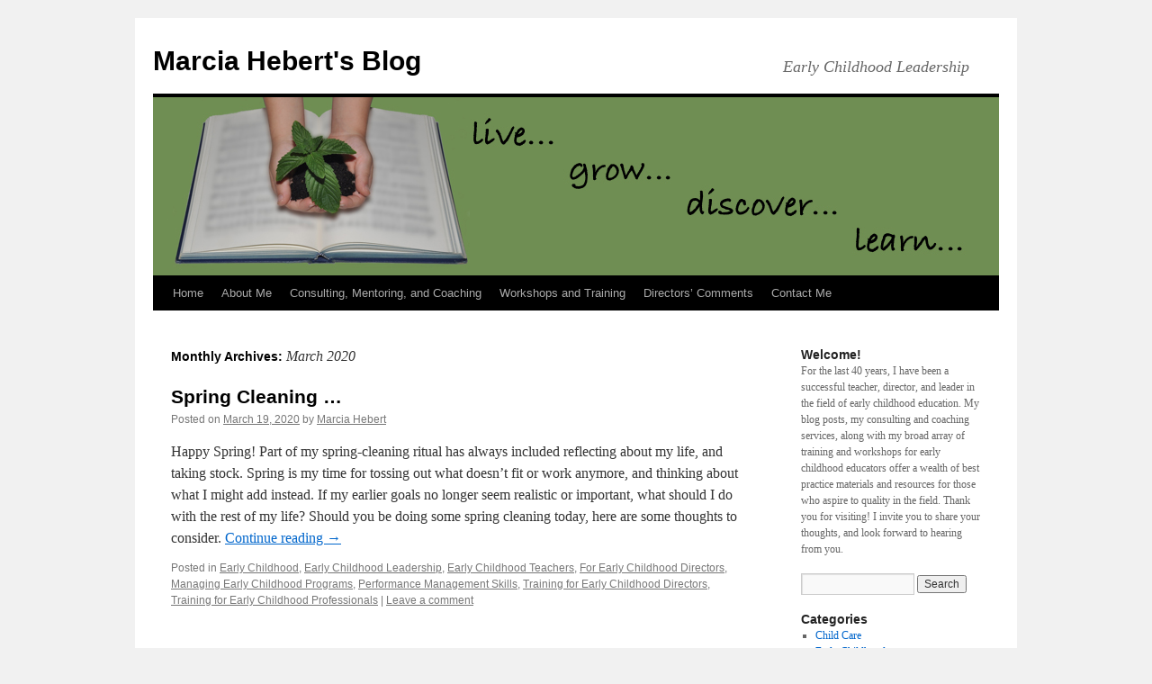

--- FILE ---
content_type: text/html; charset=UTF-8
request_url: https://www.marciahebert.com/2020/03/
body_size: 13901
content:
<!DOCTYPE html>
<html dir="ltr" lang="en-US" prefix="og: https://ogp.me/ns#">
<head>
<meta charset="UTF-8" />
<title>
March, 2020 | Marcia Hebert's BlogMarcia Hebert&#039;s Blog	</title>
<link rel="profile" href="https://gmpg.org/xfn/11" />
<link rel="stylesheet" type="text/css" media="all" href="https://www.marciahebert.com/wp-content/themes/twentyten/style.css?ver=20251202" />
<link rel="pingback" href="https://www.marciahebert.com/xmlrpc.php">

		<!-- All in One SEO 4.9.1.1 - aioseo.com -->
	<meta name="robots" content="max-image-preview:large" />
	<link rel="canonical" href="https://www.marciahebert.com/2020/03/" />
	<meta name="generator" content="All in One SEO (AIOSEO) 4.9.1.1" />
		<script type="application/ld+json" class="aioseo-schema">
			{"@context":"https:\/\/schema.org","@graph":[{"@type":"BreadcrumbList","@id":"https:\/\/www.marciahebert.com\/2020\/03\/#breadcrumblist","itemListElement":[{"@type":"ListItem","@id":"https:\/\/www.marciahebert.com#listItem","position":1,"name":"Home","item":"https:\/\/www.marciahebert.com","nextItem":{"@type":"ListItem","@id":"https:\/\/www.marciahebert.com\/2020\/#listItem","name":2020}},{"@type":"ListItem","@id":"https:\/\/www.marciahebert.com\/2020\/#listItem","position":2,"name":2020,"item":"https:\/\/www.marciahebert.com\/2020\/","nextItem":{"@type":"ListItem","@id":"https:\/\/www.marciahebert.com\/2020\/03\/#listItem","name":"03"},"previousItem":{"@type":"ListItem","@id":"https:\/\/www.marciahebert.com#listItem","name":"Home"}},{"@type":"ListItem","@id":"https:\/\/www.marciahebert.com\/2020\/03\/#listItem","position":3,"name":"03","previousItem":{"@type":"ListItem","@id":"https:\/\/www.marciahebert.com\/2020\/#listItem","name":2020}}]},{"@type":"CollectionPage","@id":"https:\/\/www.marciahebert.com\/2020\/03\/#collectionpage","url":"https:\/\/www.marciahebert.com\/2020\/03\/","name":"March, 2020 | Marcia Hebert's Blog","inLanguage":"en-US","isPartOf":{"@id":"https:\/\/www.marciahebert.com\/#website"},"breadcrumb":{"@id":"https:\/\/www.marciahebert.com\/2020\/03\/#breadcrumblist"}},{"@type":"Person","@id":"https:\/\/www.marciahebert.com\/#person","name":"Marcia Hebert","image":{"@type":"ImageObject","@id":"https:\/\/www.marciahebert.com\/2020\/03\/#personImage","url":"https:\/\/secure.gravatar.com\/avatar\/30c252433992e91d4234e8f6e14619196014f73ef7f2f4d2e761244c08d65036?s=96&d=mm&r=g","width":96,"height":96,"caption":"Marcia Hebert"}},{"@type":"WebSite","@id":"https:\/\/www.marciahebert.com\/#website","url":"https:\/\/www.marciahebert.com\/","name":"Marcia Hebert's Blog","description":"Early Childhood Leadership","inLanguage":"en-US","publisher":{"@id":"https:\/\/www.marciahebert.com\/#person"}}]}
		</script>
		<!-- All in One SEO -->

<link rel='dns-prefetch' href='//www.marciahebert.com' />
<link rel="alternate" type="application/rss+xml" title="Marcia Hebert&#039;s Blog &raquo; Feed" href="https://www.marciahebert.com/feed/" />
<link rel="alternate" type="application/rss+xml" title="Marcia Hebert&#039;s Blog &raquo; Comments Feed" href="https://www.marciahebert.com/comments/feed/" />
		<!-- This site uses the Google Analytics by MonsterInsights plugin v9.10.1 - Using Analytics tracking - https://www.monsterinsights.com/ -->
							<script src="//www.googletagmanager.com/gtag/js?id=G-Y0EJWPQRMM"  data-cfasync="false" data-wpfc-render="false" type="text/javascript" async></script>
			<script data-cfasync="false" data-wpfc-render="false" type="text/javascript">
				var mi_version = '9.10.1';
				var mi_track_user = true;
				var mi_no_track_reason = '';
								var MonsterInsightsDefaultLocations = {"page_location":"https:\/\/www.marciahebert.com\/2020\/03\/"};
								if ( typeof MonsterInsightsPrivacyGuardFilter === 'function' ) {
					var MonsterInsightsLocations = (typeof MonsterInsightsExcludeQuery === 'object') ? MonsterInsightsPrivacyGuardFilter( MonsterInsightsExcludeQuery ) : MonsterInsightsPrivacyGuardFilter( MonsterInsightsDefaultLocations );
				} else {
					var MonsterInsightsLocations = (typeof MonsterInsightsExcludeQuery === 'object') ? MonsterInsightsExcludeQuery : MonsterInsightsDefaultLocations;
				}

								var disableStrs = [
										'ga-disable-G-Y0EJWPQRMM',
									];

				/* Function to detect opted out users */
				function __gtagTrackerIsOptedOut() {
					for (var index = 0; index < disableStrs.length; index++) {
						if (document.cookie.indexOf(disableStrs[index] + '=true') > -1) {
							return true;
						}
					}

					return false;
				}

				/* Disable tracking if the opt-out cookie exists. */
				if (__gtagTrackerIsOptedOut()) {
					for (var index = 0; index < disableStrs.length; index++) {
						window[disableStrs[index]] = true;
					}
				}

				/* Opt-out function */
				function __gtagTrackerOptout() {
					for (var index = 0; index < disableStrs.length; index++) {
						document.cookie = disableStrs[index] + '=true; expires=Thu, 31 Dec 2099 23:59:59 UTC; path=/';
						window[disableStrs[index]] = true;
					}
				}

				if ('undefined' === typeof gaOptout) {
					function gaOptout() {
						__gtagTrackerOptout();
					}
				}
								window.dataLayer = window.dataLayer || [];

				window.MonsterInsightsDualTracker = {
					helpers: {},
					trackers: {},
				};
				if (mi_track_user) {
					function __gtagDataLayer() {
						dataLayer.push(arguments);
					}

					function __gtagTracker(type, name, parameters) {
						if (!parameters) {
							parameters = {};
						}

						if (parameters.send_to) {
							__gtagDataLayer.apply(null, arguments);
							return;
						}

						if (type === 'event') {
														parameters.send_to = monsterinsights_frontend.v4_id;
							var hookName = name;
							if (typeof parameters['event_category'] !== 'undefined') {
								hookName = parameters['event_category'] + ':' + name;
							}

							if (typeof MonsterInsightsDualTracker.trackers[hookName] !== 'undefined') {
								MonsterInsightsDualTracker.trackers[hookName](parameters);
							} else {
								__gtagDataLayer('event', name, parameters);
							}
							
						} else {
							__gtagDataLayer.apply(null, arguments);
						}
					}

					__gtagTracker('js', new Date());
					__gtagTracker('set', {
						'developer_id.dZGIzZG': true,
											});
					if ( MonsterInsightsLocations.page_location ) {
						__gtagTracker('set', MonsterInsightsLocations);
					}
										__gtagTracker('config', 'G-Y0EJWPQRMM', {"forceSSL":"true","link_attribution":"true"} );
										window.gtag = __gtagTracker;										(function () {
						/* https://developers.google.com/analytics/devguides/collection/analyticsjs/ */
						/* ga and __gaTracker compatibility shim. */
						var noopfn = function () {
							return null;
						};
						var newtracker = function () {
							return new Tracker();
						};
						var Tracker = function () {
							return null;
						};
						var p = Tracker.prototype;
						p.get = noopfn;
						p.set = noopfn;
						p.send = function () {
							var args = Array.prototype.slice.call(arguments);
							args.unshift('send');
							__gaTracker.apply(null, args);
						};
						var __gaTracker = function () {
							var len = arguments.length;
							if (len === 0) {
								return;
							}
							var f = arguments[len - 1];
							if (typeof f !== 'object' || f === null || typeof f.hitCallback !== 'function') {
								if ('send' === arguments[0]) {
									var hitConverted, hitObject = false, action;
									if ('event' === arguments[1]) {
										if ('undefined' !== typeof arguments[3]) {
											hitObject = {
												'eventAction': arguments[3],
												'eventCategory': arguments[2],
												'eventLabel': arguments[4],
												'value': arguments[5] ? arguments[5] : 1,
											}
										}
									}
									if ('pageview' === arguments[1]) {
										if ('undefined' !== typeof arguments[2]) {
											hitObject = {
												'eventAction': 'page_view',
												'page_path': arguments[2],
											}
										}
									}
									if (typeof arguments[2] === 'object') {
										hitObject = arguments[2];
									}
									if (typeof arguments[5] === 'object') {
										Object.assign(hitObject, arguments[5]);
									}
									if ('undefined' !== typeof arguments[1].hitType) {
										hitObject = arguments[1];
										if ('pageview' === hitObject.hitType) {
											hitObject.eventAction = 'page_view';
										}
									}
									if (hitObject) {
										action = 'timing' === arguments[1].hitType ? 'timing_complete' : hitObject.eventAction;
										hitConverted = mapArgs(hitObject);
										__gtagTracker('event', action, hitConverted);
									}
								}
								return;
							}

							function mapArgs(args) {
								var arg, hit = {};
								var gaMap = {
									'eventCategory': 'event_category',
									'eventAction': 'event_action',
									'eventLabel': 'event_label',
									'eventValue': 'event_value',
									'nonInteraction': 'non_interaction',
									'timingCategory': 'event_category',
									'timingVar': 'name',
									'timingValue': 'value',
									'timingLabel': 'event_label',
									'page': 'page_path',
									'location': 'page_location',
									'title': 'page_title',
									'referrer' : 'page_referrer',
								};
								for (arg in args) {
																		if (!(!args.hasOwnProperty(arg) || !gaMap.hasOwnProperty(arg))) {
										hit[gaMap[arg]] = args[arg];
									} else {
										hit[arg] = args[arg];
									}
								}
								return hit;
							}

							try {
								f.hitCallback();
							} catch (ex) {
							}
						};
						__gaTracker.create = newtracker;
						__gaTracker.getByName = newtracker;
						__gaTracker.getAll = function () {
							return [];
						};
						__gaTracker.remove = noopfn;
						__gaTracker.loaded = true;
						window['__gaTracker'] = __gaTracker;
					})();
									} else {
										console.log("");
					(function () {
						function __gtagTracker() {
							return null;
						}

						window['__gtagTracker'] = __gtagTracker;
						window['gtag'] = __gtagTracker;
					})();
									}
			</script>
							<!-- / Google Analytics by MonsterInsights -->
		<style id='wp-img-auto-sizes-contain-inline-css' type='text/css'>
img:is([sizes=auto i],[sizes^="auto," i]){contain-intrinsic-size:3000px 1500px}
/*# sourceURL=wp-img-auto-sizes-contain-inline-css */
</style>
<style id='wp-emoji-styles-inline-css' type='text/css'>

	img.wp-smiley, img.emoji {
		display: inline !important;
		border: none !important;
		box-shadow: none !important;
		height: 1em !important;
		width: 1em !important;
		margin: 0 0.07em !important;
		vertical-align: -0.1em !important;
		background: none !important;
		padding: 0 !important;
	}
/*# sourceURL=wp-emoji-styles-inline-css */
</style>
<style id='wp-block-library-inline-css' type='text/css'>
:root{--wp-block-synced-color:#7a00df;--wp-block-synced-color--rgb:122,0,223;--wp-bound-block-color:var(--wp-block-synced-color);--wp-editor-canvas-background:#ddd;--wp-admin-theme-color:#007cba;--wp-admin-theme-color--rgb:0,124,186;--wp-admin-theme-color-darker-10:#006ba1;--wp-admin-theme-color-darker-10--rgb:0,107,160.5;--wp-admin-theme-color-darker-20:#005a87;--wp-admin-theme-color-darker-20--rgb:0,90,135;--wp-admin-border-width-focus:2px}@media (min-resolution:192dpi){:root{--wp-admin-border-width-focus:1.5px}}.wp-element-button{cursor:pointer}:root .has-very-light-gray-background-color{background-color:#eee}:root .has-very-dark-gray-background-color{background-color:#313131}:root .has-very-light-gray-color{color:#eee}:root .has-very-dark-gray-color{color:#313131}:root .has-vivid-green-cyan-to-vivid-cyan-blue-gradient-background{background:linear-gradient(135deg,#00d084,#0693e3)}:root .has-purple-crush-gradient-background{background:linear-gradient(135deg,#34e2e4,#4721fb 50%,#ab1dfe)}:root .has-hazy-dawn-gradient-background{background:linear-gradient(135deg,#faaca8,#dad0ec)}:root .has-subdued-olive-gradient-background{background:linear-gradient(135deg,#fafae1,#67a671)}:root .has-atomic-cream-gradient-background{background:linear-gradient(135deg,#fdd79a,#004a59)}:root .has-nightshade-gradient-background{background:linear-gradient(135deg,#330968,#31cdcf)}:root .has-midnight-gradient-background{background:linear-gradient(135deg,#020381,#2874fc)}:root{--wp--preset--font-size--normal:16px;--wp--preset--font-size--huge:42px}.has-regular-font-size{font-size:1em}.has-larger-font-size{font-size:2.625em}.has-normal-font-size{font-size:var(--wp--preset--font-size--normal)}.has-huge-font-size{font-size:var(--wp--preset--font-size--huge)}.has-text-align-center{text-align:center}.has-text-align-left{text-align:left}.has-text-align-right{text-align:right}.has-fit-text{white-space:nowrap!important}#end-resizable-editor-section{display:none}.aligncenter{clear:both}.items-justified-left{justify-content:flex-start}.items-justified-center{justify-content:center}.items-justified-right{justify-content:flex-end}.items-justified-space-between{justify-content:space-between}.screen-reader-text{border:0;clip-path:inset(50%);height:1px;margin:-1px;overflow:hidden;padding:0;position:absolute;width:1px;word-wrap:normal!important}.screen-reader-text:focus{background-color:#ddd;clip-path:none;color:#444;display:block;font-size:1em;height:auto;left:5px;line-height:normal;padding:15px 23px 14px;text-decoration:none;top:5px;width:auto;z-index:100000}html :where(.has-border-color){border-style:solid}html :where([style*=border-top-color]){border-top-style:solid}html :where([style*=border-right-color]){border-right-style:solid}html :where([style*=border-bottom-color]){border-bottom-style:solid}html :where([style*=border-left-color]){border-left-style:solid}html :where([style*=border-width]){border-style:solid}html :where([style*=border-top-width]){border-top-style:solid}html :where([style*=border-right-width]){border-right-style:solid}html :where([style*=border-bottom-width]){border-bottom-style:solid}html :where([style*=border-left-width]){border-left-style:solid}html :where(img[class*=wp-image-]){height:auto;max-width:100%}:where(figure){margin:0 0 1em}html :where(.is-position-sticky){--wp-admin--admin-bar--position-offset:var(--wp-admin--admin-bar--height,0px)}@media screen and (max-width:600px){html :where(.is-position-sticky){--wp-admin--admin-bar--position-offset:0px}}

/*# sourceURL=wp-block-library-inline-css */
</style><style id='global-styles-inline-css' type='text/css'>
:root{--wp--preset--aspect-ratio--square: 1;--wp--preset--aspect-ratio--4-3: 4/3;--wp--preset--aspect-ratio--3-4: 3/4;--wp--preset--aspect-ratio--3-2: 3/2;--wp--preset--aspect-ratio--2-3: 2/3;--wp--preset--aspect-ratio--16-9: 16/9;--wp--preset--aspect-ratio--9-16: 9/16;--wp--preset--color--black: #000;--wp--preset--color--cyan-bluish-gray: #abb8c3;--wp--preset--color--white: #fff;--wp--preset--color--pale-pink: #f78da7;--wp--preset--color--vivid-red: #cf2e2e;--wp--preset--color--luminous-vivid-orange: #ff6900;--wp--preset--color--luminous-vivid-amber: #fcb900;--wp--preset--color--light-green-cyan: #7bdcb5;--wp--preset--color--vivid-green-cyan: #00d084;--wp--preset--color--pale-cyan-blue: #8ed1fc;--wp--preset--color--vivid-cyan-blue: #0693e3;--wp--preset--color--vivid-purple: #9b51e0;--wp--preset--color--blue: #0066cc;--wp--preset--color--medium-gray: #666;--wp--preset--color--light-gray: #f1f1f1;--wp--preset--gradient--vivid-cyan-blue-to-vivid-purple: linear-gradient(135deg,rgb(6,147,227) 0%,rgb(155,81,224) 100%);--wp--preset--gradient--light-green-cyan-to-vivid-green-cyan: linear-gradient(135deg,rgb(122,220,180) 0%,rgb(0,208,130) 100%);--wp--preset--gradient--luminous-vivid-amber-to-luminous-vivid-orange: linear-gradient(135deg,rgb(252,185,0) 0%,rgb(255,105,0) 100%);--wp--preset--gradient--luminous-vivid-orange-to-vivid-red: linear-gradient(135deg,rgb(255,105,0) 0%,rgb(207,46,46) 100%);--wp--preset--gradient--very-light-gray-to-cyan-bluish-gray: linear-gradient(135deg,rgb(238,238,238) 0%,rgb(169,184,195) 100%);--wp--preset--gradient--cool-to-warm-spectrum: linear-gradient(135deg,rgb(74,234,220) 0%,rgb(151,120,209) 20%,rgb(207,42,186) 40%,rgb(238,44,130) 60%,rgb(251,105,98) 80%,rgb(254,248,76) 100%);--wp--preset--gradient--blush-light-purple: linear-gradient(135deg,rgb(255,206,236) 0%,rgb(152,150,240) 100%);--wp--preset--gradient--blush-bordeaux: linear-gradient(135deg,rgb(254,205,165) 0%,rgb(254,45,45) 50%,rgb(107,0,62) 100%);--wp--preset--gradient--luminous-dusk: linear-gradient(135deg,rgb(255,203,112) 0%,rgb(199,81,192) 50%,rgb(65,88,208) 100%);--wp--preset--gradient--pale-ocean: linear-gradient(135deg,rgb(255,245,203) 0%,rgb(182,227,212) 50%,rgb(51,167,181) 100%);--wp--preset--gradient--electric-grass: linear-gradient(135deg,rgb(202,248,128) 0%,rgb(113,206,126) 100%);--wp--preset--gradient--midnight: linear-gradient(135deg,rgb(2,3,129) 0%,rgb(40,116,252) 100%);--wp--preset--font-size--small: 13px;--wp--preset--font-size--medium: 20px;--wp--preset--font-size--large: 36px;--wp--preset--font-size--x-large: 42px;--wp--preset--spacing--20: 0.44rem;--wp--preset--spacing--30: 0.67rem;--wp--preset--spacing--40: 1rem;--wp--preset--spacing--50: 1.5rem;--wp--preset--spacing--60: 2.25rem;--wp--preset--spacing--70: 3.38rem;--wp--preset--spacing--80: 5.06rem;--wp--preset--shadow--natural: 6px 6px 9px rgba(0, 0, 0, 0.2);--wp--preset--shadow--deep: 12px 12px 50px rgba(0, 0, 0, 0.4);--wp--preset--shadow--sharp: 6px 6px 0px rgba(0, 0, 0, 0.2);--wp--preset--shadow--outlined: 6px 6px 0px -3px rgb(255, 255, 255), 6px 6px rgb(0, 0, 0);--wp--preset--shadow--crisp: 6px 6px 0px rgb(0, 0, 0);}:where(.is-layout-flex){gap: 0.5em;}:where(.is-layout-grid){gap: 0.5em;}body .is-layout-flex{display: flex;}.is-layout-flex{flex-wrap: wrap;align-items: center;}.is-layout-flex > :is(*, div){margin: 0;}body .is-layout-grid{display: grid;}.is-layout-grid > :is(*, div){margin: 0;}:where(.wp-block-columns.is-layout-flex){gap: 2em;}:where(.wp-block-columns.is-layout-grid){gap: 2em;}:where(.wp-block-post-template.is-layout-flex){gap: 1.25em;}:where(.wp-block-post-template.is-layout-grid){gap: 1.25em;}.has-black-color{color: var(--wp--preset--color--black) !important;}.has-cyan-bluish-gray-color{color: var(--wp--preset--color--cyan-bluish-gray) !important;}.has-white-color{color: var(--wp--preset--color--white) !important;}.has-pale-pink-color{color: var(--wp--preset--color--pale-pink) !important;}.has-vivid-red-color{color: var(--wp--preset--color--vivid-red) !important;}.has-luminous-vivid-orange-color{color: var(--wp--preset--color--luminous-vivid-orange) !important;}.has-luminous-vivid-amber-color{color: var(--wp--preset--color--luminous-vivid-amber) !important;}.has-light-green-cyan-color{color: var(--wp--preset--color--light-green-cyan) !important;}.has-vivid-green-cyan-color{color: var(--wp--preset--color--vivid-green-cyan) !important;}.has-pale-cyan-blue-color{color: var(--wp--preset--color--pale-cyan-blue) !important;}.has-vivid-cyan-blue-color{color: var(--wp--preset--color--vivid-cyan-blue) !important;}.has-vivid-purple-color{color: var(--wp--preset--color--vivid-purple) !important;}.has-black-background-color{background-color: var(--wp--preset--color--black) !important;}.has-cyan-bluish-gray-background-color{background-color: var(--wp--preset--color--cyan-bluish-gray) !important;}.has-white-background-color{background-color: var(--wp--preset--color--white) !important;}.has-pale-pink-background-color{background-color: var(--wp--preset--color--pale-pink) !important;}.has-vivid-red-background-color{background-color: var(--wp--preset--color--vivid-red) !important;}.has-luminous-vivid-orange-background-color{background-color: var(--wp--preset--color--luminous-vivid-orange) !important;}.has-luminous-vivid-amber-background-color{background-color: var(--wp--preset--color--luminous-vivid-amber) !important;}.has-light-green-cyan-background-color{background-color: var(--wp--preset--color--light-green-cyan) !important;}.has-vivid-green-cyan-background-color{background-color: var(--wp--preset--color--vivid-green-cyan) !important;}.has-pale-cyan-blue-background-color{background-color: var(--wp--preset--color--pale-cyan-blue) !important;}.has-vivid-cyan-blue-background-color{background-color: var(--wp--preset--color--vivid-cyan-blue) !important;}.has-vivid-purple-background-color{background-color: var(--wp--preset--color--vivid-purple) !important;}.has-black-border-color{border-color: var(--wp--preset--color--black) !important;}.has-cyan-bluish-gray-border-color{border-color: var(--wp--preset--color--cyan-bluish-gray) !important;}.has-white-border-color{border-color: var(--wp--preset--color--white) !important;}.has-pale-pink-border-color{border-color: var(--wp--preset--color--pale-pink) !important;}.has-vivid-red-border-color{border-color: var(--wp--preset--color--vivid-red) !important;}.has-luminous-vivid-orange-border-color{border-color: var(--wp--preset--color--luminous-vivid-orange) !important;}.has-luminous-vivid-amber-border-color{border-color: var(--wp--preset--color--luminous-vivid-amber) !important;}.has-light-green-cyan-border-color{border-color: var(--wp--preset--color--light-green-cyan) !important;}.has-vivid-green-cyan-border-color{border-color: var(--wp--preset--color--vivid-green-cyan) !important;}.has-pale-cyan-blue-border-color{border-color: var(--wp--preset--color--pale-cyan-blue) !important;}.has-vivid-cyan-blue-border-color{border-color: var(--wp--preset--color--vivid-cyan-blue) !important;}.has-vivid-purple-border-color{border-color: var(--wp--preset--color--vivid-purple) !important;}.has-vivid-cyan-blue-to-vivid-purple-gradient-background{background: var(--wp--preset--gradient--vivid-cyan-blue-to-vivid-purple) !important;}.has-light-green-cyan-to-vivid-green-cyan-gradient-background{background: var(--wp--preset--gradient--light-green-cyan-to-vivid-green-cyan) !important;}.has-luminous-vivid-amber-to-luminous-vivid-orange-gradient-background{background: var(--wp--preset--gradient--luminous-vivid-amber-to-luminous-vivid-orange) !important;}.has-luminous-vivid-orange-to-vivid-red-gradient-background{background: var(--wp--preset--gradient--luminous-vivid-orange-to-vivid-red) !important;}.has-very-light-gray-to-cyan-bluish-gray-gradient-background{background: var(--wp--preset--gradient--very-light-gray-to-cyan-bluish-gray) !important;}.has-cool-to-warm-spectrum-gradient-background{background: var(--wp--preset--gradient--cool-to-warm-spectrum) !important;}.has-blush-light-purple-gradient-background{background: var(--wp--preset--gradient--blush-light-purple) !important;}.has-blush-bordeaux-gradient-background{background: var(--wp--preset--gradient--blush-bordeaux) !important;}.has-luminous-dusk-gradient-background{background: var(--wp--preset--gradient--luminous-dusk) !important;}.has-pale-ocean-gradient-background{background: var(--wp--preset--gradient--pale-ocean) !important;}.has-electric-grass-gradient-background{background: var(--wp--preset--gradient--electric-grass) !important;}.has-midnight-gradient-background{background: var(--wp--preset--gradient--midnight) !important;}.has-small-font-size{font-size: var(--wp--preset--font-size--small) !important;}.has-medium-font-size{font-size: var(--wp--preset--font-size--medium) !important;}.has-large-font-size{font-size: var(--wp--preset--font-size--large) !important;}.has-x-large-font-size{font-size: var(--wp--preset--font-size--x-large) !important;}
/*# sourceURL=global-styles-inline-css */
</style>

<style id='classic-theme-styles-inline-css' type='text/css'>
/*! This file is auto-generated */
.wp-block-button__link{color:#fff;background-color:#32373c;border-radius:9999px;box-shadow:none;text-decoration:none;padding:calc(.667em + 2px) calc(1.333em + 2px);font-size:1.125em}.wp-block-file__button{background:#32373c;color:#fff;text-decoration:none}
/*# sourceURL=/wp-includes/css/classic-themes.min.css */
</style>
<link rel='stylesheet' id='twentyten-block-style-css' href='https://www.marciahebert.com/wp-content/themes/twentyten/blocks.css?ver=20250220' type='text/css' media='all' />
<script type="text/javascript" src="https://www.marciahebert.com/wp-content/plugins/google-analytics-for-wordpress/assets/js/frontend-gtag.min.js?ver=9.10.1" id="monsterinsights-frontend-script-js" async="async" data-wp-strategy="async"></script>
<script data-cfasync="false" data-wpfc-render="false" type="text/javascript" id='monsterinsights-frontend-script-js-extra'>/* <![CDATA[ */
var monsterinsights_frontend = {"js_events_tracking":"true","download_extensions":"doc,pdf,ppt,zip,xls,docx,pptx,xlsx","inbound_paths":"[{\"path\":\"\\\/go\\\/\",\"label\":\"affiliate\"},{\"path\":\"\\\/recommend\\\/\",\"label\":\"affiliate\"}]","home_url":"https:\/\/www.marciahebert.com","hash_tracking":"false","v4_id":"G-Y0EJWPQRMM"};/* ]]> */
</script>
<link rel="https://api.w.org/" href="https://www.marciahebert.com/wp-json/" /><link rel="EditURI" type="application/rsd+xml" title="RSD" href="https://www.marciahebert.com/xmlrpc.php?rsd" />
<meta name="generator" content="WordPress 6.9" />
		<style type="text/css" id="wp-custom-css">
			#site-description {
	font-size: 18px;
	width: 240px;
}		</style>
		</head>

<body class="archive date wp-theme-twentyten">
<div id="wrapper" class="hfeed">
		<a href="#content" class="screen-reader-text skip-link">Skip to content</a>
	<div id="header">
		<div id="masthead">
			<div id="branding" role="banner">
									<div id="site-title">
						<span>
							<a href="https://www.marciahebert.com/" rel="home" >Marcia Hebert&#039;s Blog</a>
						</span>
					</div>
										<div id="site-description">Early Childhood Leadership</div>
					<img src="https://www.marciahebert.com/wp-content/uploads/2010/08/Header.jpg" width="940" height="198" alt="Marcia Hebert&#039;s Blog" decoding="async" fetchpriority="high" />			</div><!-- #branding -->

			<div id="access" role="navigation">
				<div class="menu"><ul>
<li ><a href="https://www.marciahebert.com/">Home</a></li><li class="page_item page-item-2"><a href="https://www.marciahebert.com/about/">About Me</a></li>
<li class="page_item page-item-385"><a href="https://www.marciahebert.com/consulting-mentoring-and-coaching/">Consulting, Mentoring, and Coaching</a></li>
<li class="page_item page-item-465"><a href="https://www.marciahebert.com/workshops-and-training/">Workshops and Training</a></li>
<li class="page_item page-item-754"><a href="https://www.marciahebert.com/directors-comments/">Directors&#8217; Comments</a></li>
<li class="page_item page-item-507"><a href="https://www.marciahebert.com/contact-me/">Contact Me</a></li>
</ul></div>
			</div><!-- #access -->
		</div><!-- #masthead -->
	</div><!-- #header -->

	<div id="main">

		<div id="container">
			<div id="content" role="main">


			<h1 class="page-title">
			Monthly Archives: <span>March 2020</span>			</h1>





	
			<div id="post-1606" class="post-1606 post type-post status-publish format-standard hentry category-early-childhood category-early-childhood-leadership category-early-childhood-teachers category-for-early-childhood-directors category-managing-early-childhood-programs category-performance-management-skills category-training-for-early-childhood-directors category-training-for-early-childhood-professionals">
			<h2 class="entry-title"><a href="https://www.marciahebert.com/2020/03/spring-cleaning-2/" rel="bookmark">Spring Cleaning …</a></h2>

			<div class="entry-meta">
				<span class="meta-prep meta-prep-author">Posted on</span> <a href="https://www.marciahebert.com/2020/03/spring-cleaning-2/" title="6:54 am" rel="bookmark"><span class="entry-date">March 19, 2020</span></a> <span class="meta-sep">by</span> <span class="author vcard"><a class="url fn n" href="https://www.marciahebert.com/author/mhebert/" title="View all posts by Marcia Hebert">Marcia Hebert</a></span>			</div><!-- .entry-meta -->

					<div class="entry-summary">
				<p>Happy Spring! Part of my spring-cleaning ritual has always included reflecting about my life, and taking stock. Spring is my time for tossing out what doesn&#8217;t fit or work anymore, and thinking about what I might add instead. If my earlier goals no longer seem realistic or important, what should I do with the rest of my life? Should you be doing some spring cleaning today, here are some thoughts to consider. <a href="https://www.marciahebert.com/2020/03/spring-cleaning-2/">Continue reading <span class="meta-nav">&rarr;</span></a></p>
			</div><!-- .entry-summary -->
	
			<div class="entry-utility">
									<span class="cat-links">
						<span class="entry-utility-prep entry-utility-prep-cat-links">Posted in</span> <a href="https://www.marciahebert.com/category/early-childhood/" rel="category tag">Early Childhood</a>, <a href="https://www.marciahebert.com/category/early-childhood-leadership/" rel="category tag">Early Childhood Leadership</a>, <a href="https://www.marciahebert.com/category/early-childhood-teachers/" rel="category tag">Early Childhood Teachers</a>, <a href="https://www.marciahebert.com/category/for-early-childhood-directors/" rel="category tag">For Early Childhood Directors</a>, <a href="https://www.marciahebert.com/category/managing-early-childhood-programs/" rel="category tag">Managing Early Childhood Programs</a>, <a href="https://www.marciahebert.com/category/performance-management-skills/" rel="category tag">Performance Management Skills</a>, <a href="https://www.marciahebert.com/category/training-for-early-childhood-directors/" rel="category tag">Training for Early Childhood Directors</a>, <a href="https://www.marciahebert.com/category/training-for-early-childhood-professionals/" rel="category tag">Training for Early Childhood Professionals</a>					</span>
					<span class="meta-sep">|</span>
				
				
				<span class="comments-link"><a href="https://www.marciahebert.com/2020/03/spring-cleaning-2/#respond">Leave a comment</a></span>

							</div><!-- .entry-utility -->
		</div><!-- #post-1606 -->

		
	


			</div><!-- #content -->
		</div><!-- #container -->


		<div id="primary" class="widget-area" role="complementary">
			<ul class="xoxo">

<li id="text-3" class="widget-container widget_text"><h3 class="widget-title">Welcome!</h3>			<div class="textwidget">For the last 40 years, I have been a successful teacher, director, and leader in the field of early childhood education. My blog posts, my consulting and coaching services, along with my broad array of training and workshops for early childhood educators offer a wealth of best practice materials and resources for those who aspire to quality in the field.

Thank you for visiting! I invite you to share your thoughts, and look forward to hearing from you. </div>
		</li><li id="search-3" class="widget-container widget_search"><form role="search" method="get" id="searchform" class="searchform" action="https://www.marciahebert.com/">
				<div>
					<label class="screen-reader-text" for="s">Search for:</label>
					<input type="text" value="" name="s" id="s" />
					<input type="submit" id="searchsubmit" value="Search" />
				</div>
			</form></li><li id="categories-3" class="widget-container widget_categories"><h3 class="widget-title">Categories</h3>
			<ul>
					<li class="cat-item cat-item-16"><a href="https://www.marciahebert.com/category/child-care/">Child Care</a>
</li>
	<li class="cat-item cat-item-1"><a href="https://www.marciahebert.com/category/early-childhood/">Early Childhood</a>
</li>
	<li class="cat-item cat-item-12"><a href="https://www.marciahebert.com/category/early-childhood-curriculum/">Early Childhood Curriculum</a>
</li>
	<li class="cat-item cat-item-7"><a href="https://www.marciahebert.com/category/early-childhood-leadership/">Early Childhood Leadership</a>
</li>
	<li class="cat-item cat-item-17"><a href="https://www.marciahebert.com/category/early-childhood-professionals/">Early Childhood Professionals</a>
</li>
	<li class="cat-item cat-item-9"><a href="https://www.marciahebert.com/category/early-childhood-teachers/">Early Childhood Teachers</a>
</li>
	<li class="cat-item cat-item-11"><a href="https://www.marciahebert.com/category/for-early-childhood-directors/">For Early Childhood Directors</a>
</li>
	<li class="cat-item cat-item-21"><a href="https://www.marciahebert.com/category/hiring-and-building-a-team/">Hiring and Building a Team</a>
</li>
	<li class="cat-item cat-item-4"><a href="https://www.marciahebert.com/category/john-hancock-child-care-center/">John Hancock Child Care Center</a>
</li>
	<li class="cat-item cat-item-5"><a href="https://www.marciahebert.com/category/managing-early-childhood-programs/">Managing Early Childhood Programs</a>
</li>
	<li class="cat-item cat-item-10"><a href="https://www.marciahebert.com/category/performance-management-skills/">Performance Management Skills</a>
</li>
	<li class="cat-item cat-item-15"><a href="https://www.marciahebert.com/category/quality-early-education-and-care/">Quality Early Education and Care</a>
</li>
	<li class="cat-item cat-item-6"><a href="https://www.marciahebert.com/category/training-for-early-childhood-directors/">Training for Early Childhood Directors</a>
</li>
	<li class="cat-item cat-item-14"><a href="https://www.marciahebert.com/category/training-for-early-childhood-professionals/">Training for Early Childhood Professionals</a>
</li>
			</ul>

			</li><li id="archives-3" class="widget-container widget_archive"><h3 class="widget-title">Archives</h3>
			<ul>
					<li><a href='https://www.marciahebert.com/2025/11/'>November 2025</a></li>
	<li><a href='https://www.marciahebert.com/2025/10/'>October 2025</a></li>
	<li><a href='https://www.marciahebert.com/2025/09/'>September 2025</a></li>
	<li><a href='https://www.marciahebert.com/2025/08/'>August 2025</a></li>
	<li><a href='https://www.marciahebert.com/2025/07/'>July 2025</a></li>
	<li><a href='https://www.marciahebert.com/2025/06/'>June 2025</a></li>
	<li><a href='https://www.marciahebert.com/2025/05/'>May 2025</a></li>
	<li><a href='https://www.marciahebert.com/2025/04/'>April 2025</a></li>
	<li><a href='https://www.marciahebert.com/2025/03/'>March 2025</a></li>
	<li><a href='https://www.marciahebert.com/2025/02/'>February 2025</a></li>
	<li><a href='https://www.marciahebert.com/2024/12/'>December 2024</a></li>
	<li><a href='https://www.marciahebert.com/2024/08/'>August 2024</a></li>
	<li><a href='https://www.marciahebert.com/2024/07/'>July 2024</a></li>
	<li><a href='https://www.marciahebert.com/2024/05/'>May 2024</a></li>
	<li><a href='https://www.marciahebert.com/2024/03/'>March 2024</a></li>
	<li><a href='https://www.marciahebert.com/2024/01/'>January 2024</a></li>
	<li><a href='https://www.marciahebert.com/2023/11/'>November 2023</a></li>
	<li><a href='https://www.marciahebert.com/2023/09/'>September 2023</a></li>
	<li><a href='https://www.marciahebert.com/2023/07/'>July 2023</a></li>
	<li><a href='https://www.marciahebert.com/2023/05/'>May 2023</a></li>
	<li><a href='https://www.marciahebert.com/2023/03/'>March 2023</a></li>
	<li><a href='https://www.marciahebert.com/2023/01/'>January 2023</a></li>
	<li><a href='https://www.marciahebert.com/2022/11/'>November 2022</a></li>
	<li><a href='https://www.marciahebert.com/2022/09/'>September 2022</a></li>
	<li><a href='https://www.marciahebert.com/2022/07/'>July 2022</a></li>
	<li><a href='https://www.marciahebert.com/2022/05/'>May 2022</a></li>
	<li><a href='https://www.marciahebert.com/2022/03/'>March 2022</a></li>
	<li><a href='https://www.marciahebert.com/2022/01/'>January 2022</a></li>
	<li><a href='https://www.marciahebert.com/2021/11/'>November 2021</a></li>
	<li><a href='https://www.marciahebert.com/2021/10/'>October 2021</a></li>
	<li><a href='https://www.marciahebert.com/2021/08/'>August 2021</a></li>
	<li><a href='https://www.marciahebert.com/2021/07/'>July 2021</a></li>
	<li><a href='https://www.marciahebert.com/2021/06/'>June 2021</a></li>
	<li><a href='https://www.marciahebert.com/2021/05/'>May 2021</a></li>
	<li><a href='https://www.marciahebert.com/2021/04/'>April 2021</a></li>
	<li><a href='https://www.marciahebert.com/2021/02/'>February 2021</a></li>
	<li><a href='https://www.marciahebert.com/2021/01/'>January 2021</a></li>
	<li><a href='https://www.marciahebert.com/2020/12/'>December 2020</a></li>
	<li><a href='https://www.marciahebert.com/2020/11/'>November 2020</a></li>
	<li><a href='https://www.marciahebert.com/2020/10/'>October 2020</a></li>
	<li><a href='https://www.marciahebert.com/2020/09/'>September 2020</a></li>
	<li><a href='https://www.marciahebert.com/2020/08/'>August 2020</a></li>
	<li><a href='https://www.marciahebert.com/2020/07/'>July 2020</a></li>
	<li><a href='https://www.marciahebert.com/2020/06/'>June 2020</a></li>
	<li><a href='https://www.marciahebert.com/2020/05/'>May 2020</a></li>
	<li><a href='https://www.marciahebert.com/2020/04/'>April 2020</a></li>
	<li><a href='https://www.marciahebert.com/2020/03/' aria-current="page">March 2020</a></li>
	<li><a href='https://www.marciahebert.com/2020/02/'>February 2020</a></li>
	<li><a href='https://www.marciahebert.com/2020/01/'>January 2020</a></li>
	<li><a href='https://www.marciahebert.com/2019/12/'>December 2019</a></li>
	<li><a href='https://www.marciahebert.com/2019/11/'>November 2019</a></li>
	<li><a href='https://www.marciahebert.com/2019/10/'>October 2019</a></li>
	<li><a href='https://www.marciahebert.com/2019/09/'>September 2019</a></li>
	<li><a href='https://www.marciahebert.com/2019/08/'>August 2019</a></li>
	<li><a href='https://www.marciahebert.com/2019/07/'>July 2019</a></li>
	<li><a href='https://www.marciahebert.com/2019/06/'>June 2019</a></li>
	<li><a href='https://www.marciahebert.com/2019/05/'>May 2019</a></li>
	<li><a href='https://www.marciahebert.com/2019/04/'>April 2019</a></li>
	<li><a href='https://www.marciahebert.com/2019/03/'>March 2019</a></li>
	<li><a href='https://www.marciahebert.com/2019/02/'>February 2019</a></li>
	<li><a href='https://www.marciahebert.com/2019/01/'>January 2019</a></li>
	<li><a href='https://www.marciahebert.com/2016/11/'>November 2016</a></li>
	<li><a href='https://www.marciahebert.com/2016/10/'>October 2016</a></li>
	<li><a href='https://www.marciahebert.com/2016/09/'>September 2016</a></li>
	<li><a href='https://www.marciahebert.com/2016/08/'>August 2016</a></li>
	<li><a href='https://www.marciahebert.com/2016/07/'>July 2016</a></li>
	<li><a href='https://www.marciahebert.com/2016/06/'>June 2016</a></li>
	<li><a href='https://www.marciahebert.com/2016/05/'>May 2016</a></li>
	<li><a href='https://www.marciahebert.com/2016/04/'>April 2016</a></li>
	<li><a href='https://www.marciahebert.com/2016/03/'>March 2016</a></li>
	<li><a href='https://www.marciahebert.com/2016/02/'>February 2016</a></li>
	<li><a href='https://www.marciahebert.com/2016/01/'>January 2016</a></li>
	<li><a href='https://www.marciahebert.com/2015/12/'>December 2015</a></li>
	<li><a href='https://www.marciahebert.com/2015/11/'>November 2015</a></li>
	<li><a href='https://www.marciahebert.com/2015/10/'>October 2015</a></li>
	<li><a href='https://www.marciahebert.com/2015/09/'>September 2015</a></li>
	<li><a href='https://www.marciahebert.com/2015/08/'>August 2015</a></li>
	<li><a href='https://www.marciahebert.com/2015/07/'>July 2015</a></li>
	<li><a href='https://www.marciahebert.com/2015/06/'>June 2015</a></li>
	<li><a href='https://www.marciahebert.com/2015/05/'>May 2015</a></li>
	<li><a href='https://www.marciahebert.com/2015/03/'>March 2015</a></li>
	<li><a href='https://www.marciahebert.com/2015/02/'>February 2015</a></li>
	<li><a href='https://www.marciahebert.com/2015/01/'>January 2015</a></li>
	<li><a href='https://www.marciahebert.com/2014/12/'>December 2014</a></li>
	<li><a href='https://www.marciahebert.com/2014/11/'>November 2014</a></li>
	<li><a href='https://www.marciahebert.com/2014/10/'>October 2014</a></li>
	<li><a href='https://www.marciahebert.com/2014/09/'>September 2014</a></li>
	<li><a href='https://www.marciahebert.com/2014/07/'>July 2014</a></li>
	<li><a href='https://www.marciahebert.com/2014/06/'>June 2014</a></li>
	<li><a href='https://www.marciahebert.com/2014/05/'>May 2014</a></li>
	<li><a href='https://www.marciahebert.com/2014/04/'>April 2014</a></li>
	<li><a href='https://www.marciahebert.com/2014/03/'>March 2014</a></li>
	<li><a href='https://www.marciahebert.com/2014/02/'>February 2014</a></li>
	<li><a href='https://www.marciahebert.com/2014/01/'>January 2014</a></li>
	<li><a href='https://www.marciahebert.com/2013/12/'>December 2013</a></li>
	<li><a href='https://www.marciahebert.com/2013/11/'>November 2013</a></li>
	<li><a href='https://www.marciahebert.com/2013/10/'>October 2013</a></li>
	<li><a href='https://www.marciahebert.com/2013/09/'>September 2013</a></li>
	<li><a href='https://www.marciahebert.com/2013/08/'>August 2013</a></li>
	<li><a href='https://www.marciahebert.com/2013/07/'>July 2013</a></li>
	<li><a href='https://www.marciahebert.com/2013/06/'>June 2013</a></li>
	<li><a href='https://www.marciahebert.com/2013/05/'>May 2013</a></li>
	<li><a href='https://www.marciahebert.com/2013/04/'>April 2013</a></li>
	<li><a href='https://www.marciahebert.com/2013/03/'>March 2013</a></li>
	<li><a href='https://www.marciahebert.com/2013/02/'>February 2013</a></li>
	<li><a href='https://www.marciahebert.com/2013/01/'>January 2013</a></li>
	<li><a href='https://www.marciahebert.com/2012/12/'>December 2012</a></li>
	<li><a href='https://www.marciahebert.com/2012/11/'>November 2012</a></li>
	<li><a href='https://www.marciahebert.com/2012/10/'>October 2012</a></li>
	<li><a href='https://www.marciahebert.com/2012/09/'>September 2012</a></li>
	<li><a href='https://www.marciahebert.com/2012/08/'>August 2012</a></li>
	<li><a href='https://www.marciahebert.com/2012/07/'>July 2012</a></li>
	<li><a href='https://www.marciahebert.com/2012/06/'>June 2012</a></li>
	<li><a href='https://www.marciahebert.com/2012/05/'>May 2012</a></li>
	<li><a href='https://www.marciahebert.com/2012/04/'>April 2012</a></li>
	<li><a href='https://www.marciahebert.com/2012/03/'>March 2012</a></li>
	<li><a href='https://www.marciahebert.com/2012/02/'>February 2012</a></li>
	<li><a href='https://www.marciahebert.com/2012/01/'>January 2012</a></li>
	<li><a href='https://www.marciahebert.com/2011/12/'>December 2011</a></li>
	<li><a href='https://www.marciahebert.com/2011/11/'>November 2011</a></li>
	<li><a href='https://www.marciahebert.com/2011/10/'>October 2011</a></li>
	<li><a href='https://www.marciahebert.com/2011/09/'>September 2011</a></li>
	<li><a href='https://www.marciahebert.com/2011/08/'>August 2011</a></li>
	<li><a href='https://www.marciahebert.com/2011/07/'>July 2011</a></li>
	<li><a href='https://www.marciahebert.com/2011/06/'>June 2011</a></li>
	<li><a href='https://www.marciahebert.com/2011/05/'>May 2011</a></li>
	<li><a href='https://www.marciahebert.com/2011/04/'>April 2011</a></li>
	<li><a href='https://www.marciahebert.com/2011/03/'>March 2011</a></li>
	<li><a href='https://www.marciahebert.com/2011/02/'>February 2011</a></li>
	<li><a href='https://www.marciahebert.com/2011/01/'>January 2011</a></li>
	<li><a href='https://www.marciahebert.com/2010/12/'>December 2010</a></li>
	<li><a href='https://www.marciahebert.com/2010/11/'>November 2010</a></li>
	<li><a href='https://www.marciahebert.com/2010/10/'>October 2010</a></li>
	<li><a href='https://www.marciahebert.com/2010/09/'>September 2010</a></li>
	<li><a href='https://www.marciahebert.com/2010/07/'>July 2010</a></li>
			</ul>

			</li><li id="linkcat-2" class="widget-container widget_links"><h3 class="widget-title">Blogroll</h3>
	<ul class='xoxo blogroll'>
<li><a href="https://integrativewellness.com">Integrative Wellness</a></li>
<li><a href="http://jenniefitzkee.com" title="The writings and experiences of a fabulous early childhood teacher! Much to learn and enjoy from Jennie!">Jennie Fitzkee&#039;s Blog</a></li>
<li><a href="http://kidsandphotography.blogspot.com" title="This blog documents in beautiful photographs the many aspects of the life of a teacher, wife, mother and student. ">The Adventures of Photography with Kids</a></li>

	</ul>
</li>
<li id="linkcat-8" class="widget-container widget_links"><h3 class="widget-title">Resources</h3>
	<ul class='xoxo blogroll'>
<li><a href="http://www.childcareexchange.com" title="The Child Care Exchange supports early childhood professionals worldwide in their efforts to craft thriving environments for children and adults.">Child Care Exchange</a></li>
<li><a href="http://www.memfox.com" title="This website is about Mem Fox&#8217;s life, opinions, books, teaching and feelings about being a writer. On this website she reads aloud several of her books as well as a spoken lesson on how to read aloud well.">Mem Fox “writing, teaching, learning, loving, living&quot;</a></li>
<li><a href="http://www.naeyc.org" title="The National Association for the Education of Young Children Web site.">NAEYC</a></li>
<li><a href="http://www.naeyc.org/yc/" title="Young Children is an award-winning, peer-reviewed professional journal published by the National Association for the Education of Young Children.">NAEYC Young Children Journal</a></li>
<li><a href="https://www.federalregister.gov/agencies/national-institute-for-literacy" title="The mission of the National Institute for Literacy is to develop literacy as a national asset, using knowledge, research, and practice.">National Institute for Literacy</a></li>
<li><a href="http://www.reggioalliance.org" title="The North American Reggio Emilia Alliance (NAREA) is a network of educators, parents, and advocates seeking to elevate both the quality of life and the quality of schools and centers for young children.">North American Reggio Emilia Alliance (NAREA)</a></li>
<li><a href="http://www.facebook.com/pages/Soft-Blocks/290110941082819" title="Soft Blocks are customized rug covered blocks that can be used to enchance the early childhood environment. Additional items available include sensory tables, tree cookies, and more!">Soft Blocks</a></li>
<li><a href="http://www.amazon.com/Hurried-Child-25th-Anniversary-David-Elkind/dp/073821082X" title="A link to Amazon.com, where the latest edition of The Hurried Child can be purchased. ">The Hurried Child &#8211; growing up too fast too soon, by David Elkind</a></li>

	</ul>
</li>
<li id="rss-2" class="widget-container widget_rss"><h3 class="widget-title"><a class="rsswidget rss-widget-feed" href="http://www.marciahebert.com/feed/rss/"><img class="rss-widget-icon" style="border:0" width="14" height="14" src="https://www.marciahebert.com/wp-includes/images/rss.png" alt="RSS" loading="lazy" /></a> <a class="rsswidget rss-widget-title" href="https://www.marciahebert.com/">Subscribe via RSS</a></h3><ul><li><a class='rsswidget' href='https://www.marciahebert.com/2025/11/building-your-team/?utm_source=rss&#038;utm_medium=rss&#038;utm_campaign=building-your-team'>Building Your Team…</a></li><li><a class='rsswidget' href='https://www.marciahebert.com/2025/10/the-key-to-solving-problems-2/?utm_source=rss&#038;utm_medium=rss&#038;utm_campaign=the-key-to-solving-problems-2'>The Key to Solving Problems…</a></li><li><a class='rsswidget' href='https://www.marciahebert.com/2025/09/the-key-to-solving-problems/?utm_source=rss&#038;utm_medium=rss&#038;utm_campaign=the-key-to-solving-problems'>The Key to Solving Problems…</a></li><li><a class='rsswidget' href='https://www.marciahebert.com/2025/08/your-leadership-style/?utm_source=rss&#038;utm_medium=rss&#038;utm_campaign=your-leadership-style'>Your Leadership Style…</a></li><li><a class='rsswidget' href='https://www.marciahebert.com/2025/07/leading-by-example-3/?utm_source=rss&#038;utm_medium=rss&#038;utm_campaign=leading-by-example-3'>Leading by Example…</a></li><li><a class='rsswidget' href='https://www.marciahebert.com/2025/06/organizing-your-workspace/?utm_source=rss&#038;utm_medium=rss&#038;utm_campaign=organizing-your-workspace'>Organizing Your Workspace…</a></li><li><a class='rsswidget' href='https://www.marciahebert.com/2025/05/creating-blocks-of-time/?utm_source=rss&#038;utm_medium=rss&#038;utm_campaign=creating-blocks-of-time'>Creating Blocks of Time…</a></li><li><a class='rsswidget' href='https://www.marciahebert.com/2025/04/using-blocks-of-time-to-plan-your-workdays/?utm_source=rss&#038;utm_medium=rss&#038;utm_campaign=using-blocks-of-time-to-plan-your-workdays'>Using Blocks of Time to Plan Your Workdays…</a></li><li><a class='rsswidget' href='https://www.marciahebert.com/2025/03/organizing-yourself/?utm_source=rss&#038;utm_medium=rss&#038;utm_campaign=organizing-yourself'>Organizing Yourself…</a></li><li><a class='rsswidget' href='https://www.marciahebert.com/2025/02/journaling-as-a-work-practice/?utm_source=rss&#038;utm_medium=rss&#038;utm_campaign=journaling-as-a-work-practice'>Journaling as a Work Practice…</a></li></ul></li>			</ul>
		</div><!-- #primary .widget-area -->

	</div><!-- #main -->

	<div id="footer" role="contentinfo">
		<div id="colophon">



			<div id="site-info">
				<a href="https://www.marciahebert.com/" rel="home">
					Marcia Hebert&#039;s Blog				</a>
							</div><!-- #site-info -->

			<div id="site-generator">
								<a href="https://wordpress.org/" class="imprint" title="Semantic Personal Publishing Platform">
					Proudly powered by WordPress.				</a>
			</div><!-- #site-generator -->

		</div><!-- #colophon -->
	</div><!-- #footer -->

</div><!-- #wrapper -->

<script type="speculationrules">
{"prefetch":[{"source":"document","where":{"and":[{"href_matches":"/*"},{"not":{"href_matches":["/wp-*.php","/wp-admin/*","/wp-content/uploads/*","/wp-content/*","/wp-content/plugins/*","/wp-content/themes/twentyten/*","/*\\?(.+)"]}},{"not":{"selector_matches":"a[rel~=\"nofollow\"]"}},{"not":{"selector_matches":".no-prefetch, .no-prefetch a"}}]},"eagerness":"conservative"}]}
</script>
<script type="module"  src="https://www.marciahebert.com/wp-content/plugins/all-in-one-seo-pack/dist/Lite/assets/table-of-contents.95d0dfce.js?ver=4.9.1.1" id="aioseo/js/src/vue/standalone/blocks/table-of-contents/frontend.js-js"></script>
<script id="wp-emoji-settings" type="application/json">
{"baseUrl":"https://s.w.org/images/core/emoji/17.0.2/72x72/","ext":".png","svgUrl":"https://s.w.org/images/core/emoji/17.0.2/svg/","svgExt":".svg","source":{"concatemoji":"https://www.marciahebert.com/wp-includes/js/wp-emoji-release.min.js?ver=6.9"}}
</script>
<script type="module">
/* <![CDATA[ */
/*! This file is auto-generated */
const a=JSON.parse(document.getElementById("wp-emoji-settings").textContent),o=(window._wpemojiSettings=a,"wpEmojiSettingsSupports"),s=["flag","emoji"];function i(e){try{var t={supportTests:e,timestamp:(new Date).valueOf()};sessionStorage.setItem(o,JSON.stringify(t))}catch(e){}}function c(e,t,n){e.clearRect(0,0,e.canvas.width,e.canvas.height),e.fillText(t,0,0);t=new Uint32Array(e.getImageData(0,0,e.canvas.width,e.canvas.height).data);e.clearRect(0,0,e.canvas.width,e.canvas.height),e.fillText(n,0,0);const a=new Uint32Array(e.getImageData(0,0,e.canvas.width,e.canvas.height).data);return t.every((e,t)=>e===a[t])}function p(e,t){e.clearRect(0,0,e.canvas.width,e.canvas.height),e.fillText(t,0,0);var n=e.getImageData(16,16,1,1);for(let e=0;e<n.data.length;e++)if(0!==n.data[e])return!1;return!0}function u(e,t,n,a){switch(t){case"flag":return n(e,"\ud83c\udff3\ufe0f\u200d\u26a7\ufe0f","\ud83c\udff3\ufe0f\u200b\u26a7\ufe0f")?!1:!n(e,"\ud83c\udde8\ud83c\uddf6","\ud83c\udde8\u200b\ud83c\uddf6")&&!n(e,"\ud83c\udff4\udb40\udc67\udb40\udc62\udb40\udc65\udb40\udc6e\udb40\udc67\udb40\udc7f","\ud83c\udff4\u200b\udb40\udc67\u200b\udb40\udc62\u200b\udb40\udc65\u200b\udb40\udc6e\u200b\udb40\udc67\u200b\udb40\udc7f");case"emoji":return!a(e,"\ud83e\u1fac8")}return!1}function f(e,t,n,a){let r;const o=(r="undefined"!=typeof WorkerGlobalScope&&self instanceof WorkerGlobalScope?new OffscreenCanvas(300,150):document.createElement("canvas")).getContext("2d",{willReadFrequently:!0}),s=(o.textBaseline="top",o.font="600 32px Arial",{});return e.forEach(e=>{s[e]=t(o,e,n,a)}),s}function r(e){var t=document.createElement("script");t.src=e,t.defer=!0,document.head.appendChild(t)}a.supports={everything:!0,everythingExceptFlag:!0},new Promise(t=>{let n=function(){try{var e=JSON.parse(sessionStorage.getItem(o));if("object"==typeof e&&"number"==typeof e.timestamp&&(new Date).valueOf()<e.timestamp+604800&&"object"==typeof e.supportTests)return e.supportTests}catch(e){}return null}();if(!n){if("undefined"!=typeof Worker&&"undefined"!=typeof OffscreenCanvas&&"undefined"!=typeof URL&&URL.createObjectURL&&"undefined"!=typeof Blob)try{var e="postMessage("+f.toString()+"("+[JSON.stringify(s),u.toString(),c.toString(),p.toString()].join(",")+"));",a=new Blob([e],{type:"text/javascript"});const r=new Worker(URL.createObjectURL(a),{name:"wpTestEmojiSupports"});return void(r.onmessage=e=>{i(n=e.data),r.terminate(),t(n)})}catch(e){}i(n=f(s,u,c,p))}t(n)}).then(e=>{for(const n in e)a.supports[n]=e[n],a.supports.everything=a.supports.everything&&a.supports[n],"flag"!==n&&(a.supports.everythingExceptFlag=a.supports.everythingExceptFlag&&a.supports[n]);var t;a.supports.everythingExceptFlag=a.supports.everythingExceptFlag&&!a.supports.flag,a.supports.everything||((t=a.source||{}).concatemoji?r(t.concatemoji):t.wpemoji&&t.twemoji&&(r(t.twemoji),r(t.wpemoji)))});
//# sourceURL=https://www.marciahebert.com/wp-includes/js/wp-emoji-loader.min.js
/* ]]> */
</script>
</body>
</html>
